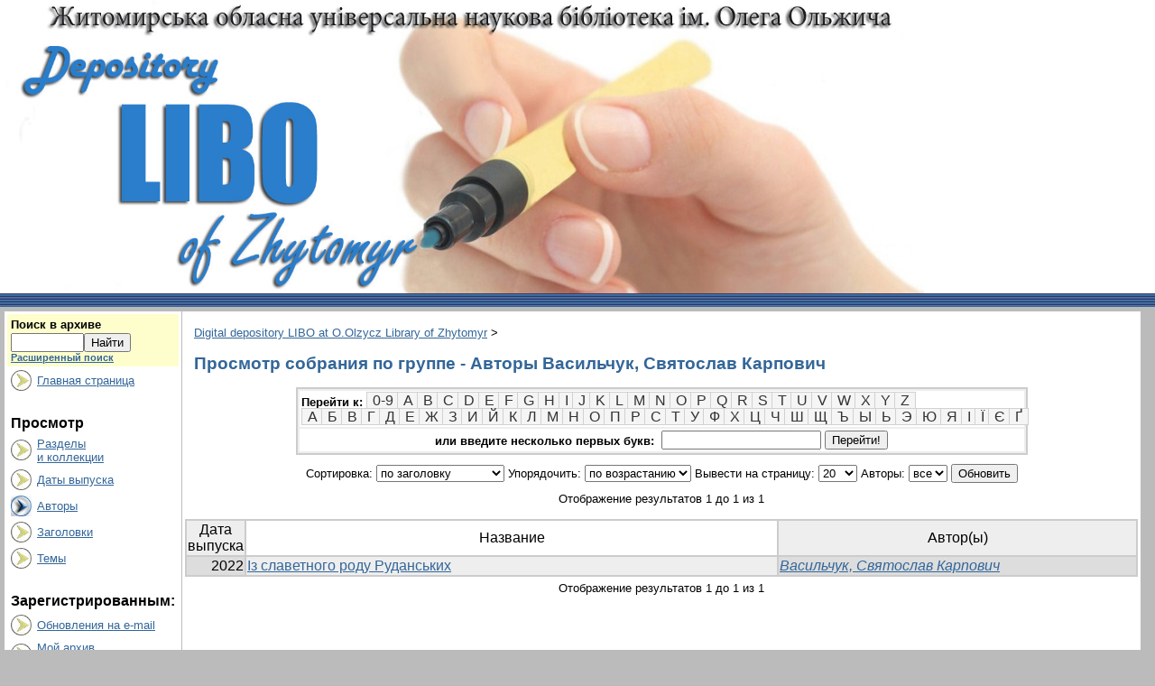

--- FILE ---
content_type: text/html;charset=UTF-8
request_url: http://libo.lib.zt.ua/jspui/browse?type=author&sort_by=1&order=ASC&rpp=20&etal=-1&value=%D0%92%D0%B0%D1%81%D0%B8%D0%BB%D1%8C%D1%87%D1%83%D0%BA%2C+%D0%A1%D0%B2%D1%8F%D1%82%D0%BE%D1%81%D0%BB%D0%B0%D0%B2+%D0%9A%D0%B0%D1%80%D0%BF%D0%BE%D0%B2%D0%B8%D1%87&starts_with=C
body_size: 32979
content:


















<!DOCTYPE html PUBLIC "-//W3C//DTD XHTML 1.0 Transitional//EN" "http://www.w3.org/TR/xhtml1/DTD/xhtml1-transitional.dtd">
<html>
    <head>
        <title>Digital depository LIBO at O.Olzycz Library of Zhytomyr: Просмотр архива электронных ресурсов</title>
        <meta http-equiv="Content-Type" content="text/html; charset=UTF-8" />
        <meta name="Generator" content="DSpace 3.1" />
        <link rel="stylesheet" href="/jspui/styles.css" type="text/css" />
        <link rel="stylesheet" href="/jspui/print.css" media="print" type="text/css" />
        <link rel="shortcut icon" href="/jspui/favicon.ico" type="image/x-icon"/>
        <link rel="stylesheet" href="/jspui/css/discovery.css" type="text/css" />
	    <link rel="stylesheet" href="/jspui/static/css/jquery-ui-1.8.22.custom/redmond/jquery-ui-1.8.22.custom.css" type="text/css" />

        <link rel="search" type="application/opensearchdescription+xml" href="/jspui/open-search/description.xml" title="Digital repository at O.Olzycz Library of Zhytomyr"/>

        
	<script type='text/javascript' src='/jspui/static/js/jquery/jquery-1.7.2.min.js'></script>
	<script type='text/javascript' src='/jspui/static/js/jquery/jquery-ui-1.8.22.custom.min.js'></script>
	<script type="text/javascript" src="/jspui/utils.js"></script>
    <script type="text/javascript" src="/jspui/static/js/scriptaculous/prototype.js"> </script>
    <script type="text/javascript" src="/jspui/static/js/scriptaculous/effects.js"> </script>
    <script type="text/javascript" src="/jspui/static/js/scriptaculous/builder.js"> </script>
    <script type="text/javascript" src="/jspui/static/js/scriptaculous/controls.js"> </script>
    <script type="text/javascript" src="/jspui/static/js/choice-support.js"> </script>

<!-- Google tag (gtag.js) -->
<script async src="https://www.googletagmanager.com/gtag/js?id=G-5069X5GDC2"></script>
<script>
  window.dataLayer = window.dataLayer || [];
  function gtag(){dataLayer.push(arguments);}
  gtag('js', new Date());

  gtag('config', 'G-5069X5GDC2');
</script>

    
    

    </head>

    
    
    <body>

        
        
        <table class="pageBanner" width="100%" border="0" cellpadding="0" cellspacing="0">

            
            <tr>
                <td>
                    <a href="/jspui/"><img src="/jspui/image/LIBO-3.jpg" alt="LIBO" width="1024" height="325" border="0"/></a></td>

                    
                    
                </td>
                <td nowrap="nowrap" valign="middle">
                </td>
            </tr>
            <tr class="stripe"> 
                <td colspan="3">&nbsp;</td>
            </tr>
        </table>

        





        

        
        <table class="centralPane" width="99%" border="0" cellpadding="3" cellspacing="1">

            
            <tr valign="top">

            

            <td class="navigationBar">
                






















<form method="get" action="/jspui/simple-search">


  <table width="100%" class="searchBox">
    <tr>
      <td>
        <table width="100%" border="0" cellspacing="0" >
          <tr>
            <td class="searchBoxLabel"><label for="tequery">Поиск&nbsp;в&nbsp;архиве</label></td>
          </tr>
          <tr>
            <td class="searchBoxLabelSmall" valign="middle" nowrap="nowrap">
              
              <input type="text" name="query" id="tequery" size="8"/><input type="submit" name="submit" value="Найти" />
              <br/><a href="/jspui/advanced-search">Расширенный поиск</a>

            </td>
          </tr>
        </table>
      </td>
    </tr>
  </table>
</form>


<table width="100%" border="0" cellspacing="2" cellpadding="2">
  <tr class="navigationBarItem">
    <td>
      <img alt="" src="/jspui/image/arrow.gif" width="23" height="23"/>
    </td>

    <td nowrap="nowrap" class="navigationBarItem">
      <a href="/jspui/">Главная страница</a>
    </td>
  </tr>

  <tr>
    <td colspan="2">&nbsp;</td>
  </tr>

  <tr>
    <td nowrap="nowrap" colspan="2" class="navigationBarSublabel">Просмотр</td>
  </tr>

  <tr class="navigationBarItem">
    <td>
      <img alt="" src="/jspui/image/arrow.gif" width="23" height="23"/>
    </td>
    <td nowrap="nowrap" class="navigationBarItem">
      <a href="/jspui/community-list">Разделы<br />и&nbsp;коллекции</a>
    </td>
  </tr>





		<tr class="navigationBarItem">
    		<td>
      			<img alt="" src="/jspui/image/arrow.gif" width="23" height="23"/>
    		</td>
    		<td nowrap="nowrap" class="navigationBarItem">
      			<a href="/jspui/browse?type=dateissued">Даты выпуска</a>
    		</td>
  		</tr>
	
		<tr class="navigationBarItem">
    		<td>
      			<img alt="" src="/jspui/image/arrow-highlight.gif" width="23" height="23"/>
    		</td>
    		<td nowrap="nowrap" class="navigationBarItem">
      			<a href="/jspui/browse?type=author">Авторы</a>
    		</td>
  		</tr>
	
		<tr class="navigationBarItem">
    		<td>
      			<img alt="" src="/jspui/image/arrow.gif" width="23" height="23"/>
    		</td>
    		<td nowrap="nowrap" class="navigationBarItem">
      			<a href="/jspui/browse?type=title">Заголовки</a>
    		</td>
  		</tr>
	
		<tr class="navigationBarItem">
    		<td>
      			<img alt="" src="/jspui/image/arrow.gif" width="23" height="23"/>
    		</td>
    		<td nowrap="nowrap" class="navigationBarItem">
      			<a href="/jspui/browse?type=subject">Темы</a>
    		</td>
  		</tr>
	



  <tr>
    <td colspan="2">&nbsp;</td>
  </tr>

  <tr>
    <td nowrap="nowrap" colspan="2" class="navigationBarSublabel">Зарегистрированным:</td>
  </tr>

  <tr class="navigationBarItem">
    <td>
      <img alt="" src="/jspui/image/arrow.gif" width="23" height="23"/>
    </td>
    <td nowrap="nowrap" class="navigationBarItem">
      <a href="/jspui/subscribe">Обновления на e-mail</a>
    </td>
  </tr>

  <tr class="navigationBarItem">
    <td>
      <img alt="" src="/jspui/image/arrow.gif" width="23" height="23"/>
    </td>
    <td nowrap="nowrap" class="navigationBarItem">
      <a href="/jspui/mydspace">Мой архив<br />ресурсов</a><br/>
      <!--<small>авторизированным<br />пользователям</small>-->
    </td>
  </tr>

  <tr class="navigationBarItem">
    <td>
      <img alt="" src="/jspui/image/arrow.gif" width="23" height="23"/>
    </td>
    <td nowrap="nowrap" class="navigationBarItem">
      <a href="/jspui/profile">Редактировать профиль</a>
    </td>
  </tr>



  <tr>
    <td colspan="2">&nbsp;</td>
  </tr>

  <tr class="navigationBarItem">
    <td>
      <img alt="" src="/jspui/image/arrow.gif" width="23" height="23"/>
    </td>
    <td nowrap="nowrap" class="navigationBarItem">
            <script type="text/javascript">
<!-- Javascript starts here
document.write('<a href="#" onClick="var popupwin = window.open(\'/jspui/help/index_ru.html\',\'dspacepopup\',\'height=600,width=550,resizable,scrollbars\');popupwin.focus();return false;">Справка<\/a>');
// -->
</script><noscript><a href="/jspui/help/index_ru.html" target="dspacepopup">Справка</a></noscript>
    </td>
  </tr>


</table>

            </td>

            

            
            
            
            <td class="pageContents" width="100%">

                

                



  


<p class="locationBar">

<a href="/jspui/">Digital depository LIBO at O.Olzycz Library of Zhytomyr</a>&nbsp;&gt;

</p>




























	
	<h2>
		Просмотр собрания  по группе - Авторы Васильчук, Святослав Карпович
	</h2>

	
	
	<div align="center" id="browse_navigation">
	<form method="get" action="/jspui/browse">
			<input type="hidden" name="type" value="author"/>
			<input type="hidden" name="sort_by" value="1"/>
			<input type="hidden" name="order" value="ASC"/>
			<input type="hidden" name="rpp" value="20"/>
			<input type="hidden" name="etal" value="-1" />
<input type="hidden" name="value" value="Васильчук, Святослав Карпович"/>
	
	
	
	<table align="center" border="0" bgcolor="#CCCCCC" cellpadding="0" summary="Browse the respository">
		<tr>
	    	<td>
	        	<table border="0" bgcolor="#EEEEEE" cellpadding="2">
	            	<tr>
	                	<td class="browseBar">
	    					<span class="browseBarLabel">Перейти к:</span>
	                        <a href="/jspui/browse?type=author&amp;sort_by=1&amp;order=ASC&amp;rpp=20&amp;etal=-1&amp;value=%D0%92%D0%B0%D1%81%D0%B8%D0%BB%D1%8C%D1%87%D1%83%D0%BA%2C+%D0%A1%D0%B2%D1%8F%D1%82%D0%BE%D1%81%D0%BB%D0%B0%D0%B2+%D0%9A%D0%B0%D1%80%D0%BF%D0%BE%D0%B2%D0%B8%D1%87&amp;starts_with=0">0-9</a>

	                        <a href="/jspui/browse?type=author&amp;sort_by=1&amp;order=ASC&amp;rpp=20&amp;etal=-1&amp;value=%D0%92%D0%B0%D1%81%D0%B8%D0%BB%D1%8C%D1%87%D1%83%D0%BA%2C+%D0%A1%D0%B2%D1%8F%D1%82%D0%BE%D1%81%D0%BB%D0%B0%D0%B2+%D0%9A%D0%B0%D1%80%D0%BF%D0%BE%D0%B2%D0%B8%D1%87&amp;starts_with=A">A</a>

	                        <a href="/jspui/browse?type=author&amp;sort_by=1&amp;order=ASC&amp;rpp=20&amp;etal=-1&amp;value=%D0%92%D0%B0%D1%81%D0%B8%D0%BB%D1%8C%D1%87%D1%83%D0%BA%2C+%D0%A1%D0%B2%D1%8F%D1%82%D0%BE%D1%81%D0%BB%D0%B0%D0%B2+%D0%9A%D0%B0%D1%80%D0%BF%D0%BE%D0%B2%D0%B8%D1%87&amp;starts_with=B">B</a>

	                        <a href="/jspui/browse?type=author&amp;sort_by=1&amp;order=ASC&amp;rpp=20&amp;etal=-1&amp;value=%D0%92%D0%B0%D1%81%D0%B8%D0%BB%D1%8C%D1%87%D1%83%D0%BA%2C+%D0%A1%D0%B2%D1%8F%D1%82%D0%BE%D1%81%D0%BB%D0%B0%D0%B2+%D0%9A%D0%B0%D1%80%D0%BF%D0%BE%D0%B2%D0%B8%D1%87&amp;starts_with=C">C</a>

	                        <a href="/jspui/browse?type=author&amp;sort_by=1&amp;order=ASC&amp;rpp=20&amp;etal=-1&amp;value=%D0%92%D0%B0%D1%81%D0%B8%D0%BB%D1%8C%D1%87%D1%83%D0%BA%2C+%D0%A1%D0%B2%D1%8F%D1%82%D0%BE%D1%81%D0%BB%D0%B0%D0%B2+%D0%9A%D0%B0%D1%80%D0%BF%D0%BE%D0%B2%D0%B8%D1%87&amp;starts_with=D">D</a>

	                        <a href="/jspui/browse?type=author&amp;sort_by=1&amp;order=ASC&amp;rpp=20&amp;etal=-1&amp;value=%D0%92%D0%B0%D1%81%D0%B8%D0%BB%D1%8C%D1%87%D1%83%D0%BA%2C+%D0%A1%D0%B2%D1%8F%D1%82%D0%BE%D1%81%D0%BB%D0%B0%D0%B2+%D0%9A%D0%B0%D1%80%D0%BF%D0%BE%D0%B2%D0%B8%D1%87&amp;starts_with=E">E</a>

	                        <a href="/jspui/browse?type=author&amp;sort_by=1&amp;order=ASC&amp;rpp=20&amp;etal=-1&amp;value=%D0%92%D0%B0%D1%81%D0%B8%D0%BB%D1%8C%D1%87%D1%83%D0%BA%2C+%D0%A1%D0%B2%D1%8F%D1%82%D0%BE%D1%81%D0%BB%D0%B0%D0%B2+%D0%9A%D0%B0%D1%80%D0%BF%D0%BE%D0%B2%D0%B8%D1%87&amp;starts_with=F">F</a>

	                        <a href="/jspui/browse?type=author&amp;sort_by=1&amp;order=ASC&amp;rpp=20&amp;etal=-1&amp;value=%D0%92%D0%B0%D1%81%D0%B8%D0%BB%D1%8C%D1%87%D1%83%D0%BA%2C+%D0%A1%D0%B2%D1%8F%D1%82%D0%BE%D1%81%D0%BB%D0%B0%D0%B2+%D0%9A%D0%B0%D1%80%D0%BF%D0%BE%D0%B2%D0%B8%D1%87&amp;starts_with=G">G</a>

	                        <a href="/jspui/browse?type=author&amp;sort_by=1&amp;order=ASC&amp;rpp=20&amp;etal=-1&amp;value=%D0%92%D0%B0%D1%81%D0%B8%D0%BB%D1%8C%D1%87%D1%83%D0%BA%2C+%D0%A1%D0%B2%D1%8F%D1%82%D0%BE%D1%81%D0%BB%D0%B0%D0%B2+%D0%9A%D0%B0%D1%80%D0%BF%D0%BE%D0%B2%D0%B8%D1%87&amp;starts_with=H">H</a>

	                        <a href="/jspui/browse?type=author&amp;sort_by=1&amp;order=ASC&amp;rpp=20&amp;etal=-1&amp;value=%D0%92%D0%B0%D1%81%D0%B8%D0%BB%D1%8C%D1%87%D1%83%D0%BA%2C+%D0%A1%D0%B2%D1%8F%D1%82%D0%BE%D1%81%D0%BB%D0%B0%D0%B2+%D0%9A%D0%B0%D1%80%D0%BF%D0%BE%D0%B2%D0%B8%D1%87&amp;starts_with=I">I</a>

	                        <a href="/jspui/browse?type=author&amp;sort_by=1&amp;order=ASC&amp;rpp=20&amp;etal=-1&amp;value=%D0%92%D0%B0%D1%81%D0%B8%D0%BB%D1%8C%D1%87%D1%83%D0%BA%2C+%D0%A1%D0%B2%D1%8F%D1%82%D0%BE%D1%81%D0%BB%D0%B0%D0%B2+%D0%9A%D0%B0%D1%80%D0%BF%D0%BE%D0%B2%D0%B8%D1%87&amp;starts_with=J">J</a>

	                        <a href="/jspui/browse?type=author&amp;sort_by=1&amp;order=ASC&amp;rpp=20&amp;etal=-1&amp;value=%D0%92%D0%B0%D1%81%D0%B8%D0%BB%D1%8C%D1%87%D1%83%D0%BA%2C+%D0%A1%D0%B2%D1%8F%D1%82%D0%BE%D1%81%D0%BB%D0%B0%D0%B2+%D0%9A%D0%B0%D1%80%D0%BF%D0%BE%D0%B2%D0%B8%D1%87&amp;starts_with=K">K</a>

	                        <a href="/jspui/browse?type=author&amp;sort_by=1&amp;order=ASC&amp;rpp=20&amp;etal=-1&amp;value=%D0%92%D0%B0%D1%81%D0%B8%D0%BB%D1%8C%D1%87%D1%83%D0%BA%2C+%D0%A1%D0%B2%D1%8F%D1%82%D0%BE%D1%81%D0%BB%D0%B0%D0%B2+%D0%9A%D0%B0%D1%80%D0%BF%D0%BE%D0%B2%D0%B8%D1%87&amp;starts_with=L">L</a>

	                        <a href="/jspui/browse?type=author&amp;sort_by=1&amp;order=ASC&amp;rpp=20&amp;etal=-1&amp;value=%D0%92%D0%B0%D1%81%D0%B8%D0%BB%D1%8C%D1%87%D1%83%D0%BA%2C+%D0%A1%D0%B2%D1%8F%D1%82%D0%BE%D1%81%D0%BB%D0%B0%D0%B2+%D0%9A%D0%B0%D1%80%D0%BF%D0%BE%D0%B2%D0%B8%D1%87&amp;starts_with=M">M</a>

	                        <a href="/jspui/browse?type=author&amp;sort_by=1&amp;order=ASC&amp;rpp=20&amp;etal=-1&amp;value=%D0%92%D0%B0%D1%81%D0%B8%D0%BB%D1%8C%D1%87%D1%83%D0%BA%2C+%D0%A1%D0%B2%D1%8F%D1%82%D0%BE%D1%81%D0%BB%D0%B0%D0%B2+%D0%9A%D0%B0%D1%80%D0%BF%D0%BE%D0%B2%D0%B8%D1%87&amp;starts_with=N">N</a>

	                        <a href="/jspui/browse?type=author&amp;sort_by=1&amp;order=ASC&amp;rpp=20&amp;etal=-1&amp;value=%D0%92%D0%B0%D1%81%D0%B8%D0%BB%D1%8C%D1%87%D1%83%D0%BA%2C+%D0%A1%D0%B2%D1%8F%D1%82%D0%BE%D1%81%D0%BB%D0%B0%D0%B2+%D0%9A%D0%B0%D1%80%D0%BF%D0%BE%D0%B2%D0%B8%D1%87&amp;starts_with=O">O</a>

	                        <a href="/jspui/browse?type=author&amp;sort_by=1&amp;order=ASC&amp;rpp=20&amp;etal=-1&amp;value=%D0%92%D0%B0%D1%81%D0%B8%D0%BB%D1%8C%D1%87%D1%83%D0%BA%2C+%D0%A1%D0%B2%D1%8F%D1%82%D0%BE%D1%81%D0%BB%D0%B0%D0%B2+%D0%9A%D0%B0%D1%80%D0%BF%D0%BE%D0%B2%D0%B8%D1%87&amp;starts_with=P">P</a>

	                        <a href="/jspui/browse?type=author&amp;sort_by=1&amp;order=ASC&amp;rpp=20&amp;etal=-1&amp;value=%D0%92%D0%B0%D1%81%D0%B8%D0%BB%D1%8C%D1%87%D1%83%D0%BA%2C+%D0%A1%D0%B2%D1%8F%D1%82%D0%BE%D1%81%D0%BB%D0%B0%D0%B2+%D0%9A%D0%B0%D1%80%D0%BF%D0%BE%D0%B2%D0%B8%D1%87&amp;starts_with=Q">Q</a>

	                        <a href="/jspui/browse?type=author&amp;sort_by=1&amp;order=ASC&amp;rpp=20&amp;etal=-1&amp;value=%D0%92%D0%B0%D1%81%D0%B8%D0%BB%D1%8C%D1%87%D1%83%D0%BA%2C+%D0%A1%D0%B2%D1%8F%D1%82%D0%BE%D1%81%D0%BB%D0%B0%D0%B2+%D0%9A%D0%B0%D1%80%D0%BF%D0%BE%D0%B2%D0%B8%D1%87&amp;starts_with=R">R</a>

	                        <a href="/jspui/browse?type=author&amp;sort_by=1&amp;order=ASC&amp;rpp=20&amp;etal=-1&amp;value=%D0%92%D0%B0%D1%81%D0%B8%D0%BB%D1%8C%D1%87%D1%83%D0%BA%2C+%D0%A1%D0%B2%D1%8F%D1%82%D0%BE%D1%81%D0%BB%D0%B0%D0%B2+%D0%9A%D0%B0%D1%80%D0%BF%D0%BE%D0%B2%D0%B8%D1%87&amp;starts_with=S">S</a>

	                        <a href="/jspui/browse?type=author&amp;sort_by=1&amp;order=ASC&amp;rpp=20&amp;etal=-1&amp;value=%D0%92%D0%B0%D1%81%D0%B8%D0%BB%D1%8C%D1%87%D1%83%D0%BA%2C+%D0%A1%D0%B2%D1%8F%D1%82%D0%BE%D1%81%D0%BB%D0%B0%D0%B2+%D0%9A%D0%B0%D1%80%D0%BF%D0%BE%D0%B2%D0%B8%D1%87&amp;starts_with=T">T</a>

	                        <a href="/jspui/browse?type=author&amp;sort_by=1&amp;order=ASC&amp;rpp=20&amp;etal=-1&amp;value=%D0%92%D0%B0%D1%81%D0%B8%D0%BB%D1%8C%D1%87%D1%83%D0%BA%2C+%D0%A1%D0%B2%D1%8F%D1%82%D0%BE%D1%81%D0%BB%D0%B0%D0%B2+%D0%9A%D0%B0%D1%80%D0%BF%D0%BE%D0%B2%D0%B8%D1%87&amp;starts_with=U">U</a>

	                        <a href="/jspui/browse?type=author&amp;sort_by=1&amp;order=ASC&amp;rpp=20&amp;etal=-1&amp;value=%D0%92%D0%B0%D1%81%D0%B8%D0%BB%D1%8C%D1%87%D1%83%D0%BA%2C+%D0%A1%D0%B2%D1%8F%D1%82%D0%BE%D1%81%D0%BB%D0%B0%D0%B2+%D0%9A%D0%B0%D1%80%D0%BF%D0%BE%D0%B2%D0%B8%D1%87&amp;starts_with=V">V</a>

	                        <a href="/jspui/browse?type=author&amp;sort_by=1&amp;order=ASC&amp;rpp=20&amp;etal=-1&amp;value=%D0%92%D0%B0%D1%81%D0%B8%D0%BB%D1%8C%D1%87%D1%83%D0%BA%2C+%D0%A1%D0%B2%D1%8F%D1%82%D0%BE%D1%81%D0%BB%D0%B0%D0%B2+%D0%9A%D0%B0%D1%80%D0%BF%D0%BE%D0%B2%D0%B8%D1%87&amp;starts_with=W">W</a>

	                        <a href="/jspui/browse?type=author&amp;sort_by=1&amp;order=ASC&amp;rpp=20&amp;etal=-1&amp;value=%D0%92%D0%B0%D1%81%D0%B8%D0%BB%D1%8C%D1%87%D1%83%D0%BA%2C+%D0%A1%D0%B2%D1%8F%D1%82%D0%BE%D1%81%D0%BB%D0%B0%D0%B2+%D0%9A%D0%B0%D1%80%D0%BF%D0%BE%D0%B2%D0%B8%D1%87&amp;starts_with=X">X</a>

	                        <a href="/jspui/browse?type=author&amp;sort_by=1&amp;order=ASC&amp;rpp=20&amp;etal=-1&amp;value=%D0%92%D0%B0%D1%81%D0%B8%D0%BB%D1%8C%D1%87%D1%83%D0%BA%2C+%D0%A1%D0%B2%D1%8F%D1%82%D0%BE%D1%81%D0%BB%D0%B0%D0%B2+%D0%9A%D0%B0%D1%80%D0%BF%D0%BE%D0%B2%D0%B8%D1%87&amp;starts_with=Y">Y</a>

	                        <a href="/jspui/browse?type=author&amp;sort_by=1&amp;order=ASC&amp;rpp=20&amp;etal=-1&amp;value=%D0%92%D0%B0%D1%81%D0%B8%D0%BB%D1%8C%D1%87%D1%83%D0%BA%2C+%D0%A1%D0%B2%D1%8F%D1%82%D0%BE%D1%81%D0%BB%D0%B0%D0%B2+%D0%9A%D0%B0%D1%80%D0%BF%D0%BE%D0%B2%D0%B8%D1%87&amp;starts_with=Z">Z</a>

<br>

                                <a href="/jspui/browse?type=author&amp;sort_by=1&amp;order=ASC&amp;rpp=20&amp;etal=-1&amp;value=%D0%92%D0%B0%D1%81%D0%B8%D0%BB%D1%8C%D1%87%D1%83%D0%BA%2C+%D0%A1%D0%B2%D1%8F%D1%82%D0%BE%D1%81%D0%BB%D0%B0%D0%B2+%D0%9A%D0%B0%D1%80%D0%BF%D0%BE%D0%B2%D0%B8%D1%87&amp;starts_with=А">А</a>

                                <a href="/jspui/browse?type=author&amp;sort_by=1&amp;order=ASC&amp;rpp=20&amp;etal=-1&amp;value=%D0%92%D0%B0%D1%81%D0%B8%D0%BB%D1%8C%D1%87%D1%83%D0%BA%2C+%D0%A1%D0%B2%D1%8F%D1%82%D0%BE%D1%81%D0%BB%D0%B0%D0%B2+%D0%9A%D0%B0%D1%80%D0%BF%D0%BE%D0%B2%D0%B8%D1%87&amp;starts_with=Б">Б</a>

                                <a href="/jspui/browse?type=author&amp;sort_by=1&amp;order=ASC&amp;rpp=20&amp;etal=-1&amp;value=%D0%92%D0%B0%D1%81%D0%B8%D0%BB%D1%8C%D1%87%D1%83%D0%BA%2C+%D0%A1%D0%B2%D1%8F%D1%82%D0%BE%D1%81%D0%BB%D0%B0%D0%B2+%D0%9A%D0%B0%D1%80%D0%BF%D0%BE%D0%B2%D0%B8%D1%87&amp;starts_with=В">В</a>

                                <a href="/jspui/browse?type=author&amp;sort_by=1&amp;order=ASC&amp;rpp=20&amp;etal=-1&amp;value=%D0%92%D0%B0%D1%81%D0%B8%D0%BB%D1%8C%D1%87%D1%83%D0%BA%2C+%D0%A1%D0%B2%D1%8F%D1%82%D0%BE%D1%81%D0%BB%D0%B0%D0%B2+%D0%9A%D0%B0%D1%80%D0%BF%D0%BE%D0%B2%D0%B8%D1%87&amp;starts_with=Г">Г</a>

                                <a href="/jspui/browse?type=author&amp;sort_by=1&amp;order=ASC&amp;rpp=20&amp;etal=-1&amp;value=%D0%92%D0%B0%D1%81%D0%B8%D0%BB%D1%8C%D1%87%D1%83%D0%BA%2C+%D0%A1%D0%B2%D1%8F%D1%82%D0%BE%D1%81%D0%BB%D0%B0%D0%B2+%D0%9A%D0%B0%D1%80%D0%BF%D0%BE%D0%B2%D0%B8%D1%87&amp;starts_with=Д">Д</a>

                                <a href="/jspui/browse?type=author&amp;sort_by=1&amp;order=ASC&amp;rpp=20&amp;etal=-1&amp;value=%D0%92%D0%B0%D1%81%D0%B8%D0%BB%D1%8C%D1%87%D1%83%D0%BA%2C+%D0%A1%D0%B2%D1%8F%D1%82%D0%BE%D1%81%D0%BB%D0%B0%D0%B2+%D0%9A%D0%B0%D1%80%D0%BF%D0%BE%D0%B2%D0%B8%D1%87&amp;starts_with=Е">Е</a>

                                <a href="/jspui/browse?type=author&amp;sort_by=1&amp;order=ASC&amp;rpp=20&amp;etal=-1&amp;value=%D0%92%D0%B0%D1%81%D0%B8%D0%BB%D1%8C%D1%87%D1%83%D0%BA%2C+%D0%A1%D0%B2%D1%8F%D1%82%D0%BE%D1%81%D0%BB%D0%B0%D0%B2+%D0%9A%D0%B0%D1%80%D0%BF%D0%BE%D0%B2%D0%B8%D1%87&amp;starts_with=Ж">Ж</a>

                                <a href="/jspui/browse?type=author&amp;sort_by=1&amp;order=ASC&amp;rpp=20&amp;etal=-1&amp;value=%D0%92%D0%B0%D1%81%D0%B8%D0%BB%D1%8C%D1%87%D1%83%D0%BA%2C+%D0%A1%D0%B2%D1%8F%D1%82%D0%BE%D1%81%D0%BB%D0%B0%D0%B2+%D0%9A%D0%B0%D1%80%D0%BF%D0%BE%D0%B2%D0%B8%D1%87&amp;starts_with=З">З</a>

                                <a href="/jspui/browse?type=author&amp;sort_by=1&amp;order=ASC&amp;rpp=20&amp;etal=-1&amp;value=%D0%92%D0%B0%D1%81%D0%B8%D0%BB%D1%8C%D1%87%D1%83%D0%BA%2C+%D0%A1%D0%B2%D1%8F%D1%82%D0%BE%D1%81%D0%BB%D0%B0%D0%B2+%D0%9A%D0%B0%D1%80%D0%BF%D0%BE%D0%B2%D0%B8%D1%87&amp;starts_with=И">И</a>

                                <a href="/jspui/browse?type=author&amp;sort_by=1&amp;order=ASC&amp;rpp=20&amp;etal=-1&amp;value=%D0%92%D0%B0%D1%81%D0%B8%D0%BB%D1%8C%D1%87%D1%83%D0%BA%2C+%D0%A1%D0%B2%D1%8F%D1%82%D0%BE%D1%81%D0%BB%D0%B0%D0%B2+%D0%9A%D0%B0%D1%80%D0%BF%D0%BE%D0%B2%D0%B8%D1%87&amp;starts_with=Й">Й</a>

                                <a href="/jspui/browse?type=author&amp;sort_by=1&amp;order=ASC&amp;rpp=20&amp;etal=-1&amp;value=%D0%92%D0%B0%D1%81%D0%B8%D0%BB%D1%8C%D1%87%D1%83%D0%BA%2C+%D0%A1%D0%B2%D1%8F%D1%82%D0%BE%D1%81%D0%BB%D0%B0%D0%B2+%D0%9A%D0%B0%D1%80%D0%BF%D0%BE%D0%B2%D0%B8%D1%87&amp;starts_with=К">К</a>

                                <a href="/jspui/browse?type=author&amp;sort_by=1&amp;order=ASC&amp;rpp=20&amp;etal=-1&amp;value=%D0%92%D0%B0%D1%81%D0%B8%D0%BB%D1%8C%D1%87%D1%83%D0%BA%2C+%D0%A1%D0%B2%D1%8F%D1%82%D0%BE%D1%81%D0%BB%D0%B0%D0%B2+%D0%9A%D0%B0%D1%80%D0%BF%D0%BE%D0%B2%D0%B8%D1%87&amp;starts_with=Л">Л</a>

                                <a href="/jspui/browse?type=author&amp;sort_by=1&amp;order=ASC&amp;rpp=20&amp;etal=-1&amp;value=%D0%92%D0%B0%D1%81%D0%B8%D0%BB%D1%8C%D1%87%D1%83%D0%BA%2C+%D0%A1%D0%B2%D1%8F%D1%82%D0%BE%D1%81%D0%BB%D0%B0%D0%B2+%D0%9A%D0%B0%D1%80%D0%BF%D0%BE%D0%B2%D0%B8%D1%87&amp;starts_with=М">М</a>

                                <a href="/jspui/browse?type=author&amp;sort_by=1&amp;order=ASC&amp;rpp=20&amp;etal=-1&amp;value=%D0%92%D0%B0%D1%81%D0%B8%D0%BB%D1%8C%D1%87%D1%83%D0%BA%2C+%D0%A1%D0%B2%D1%8F%D1%82%D0%BE%D1%81%D0%BB%D0%B0%D0%B2+%D0%9A%D0%B0%D1%80%D0%BF%D0%BE%D0%B2%D0%B8%D1%87&amp;starts_with=Н">Н</a>

                                <a href="/jspui/browse?type=author&amp;sort_by=1&amp;order=ASC&amp;rpp=20&amp;etal=-1&amp;value=%D0%92%D0%B0%D1%81%D0%B8%D0%BB%D1%8C%D1%87%D1%83%D0%BA%2C+%D0%A1%D0%B2%D1%8F%D1%82%D0%BE%D1%81%D0%BB%D0%B0%D0%B2+%D0%9A%D0%B0%D1%80%D0%BF%D0%BE%D0%B2%D0%B8%D1%87&amp;starts_with=О">О</a>

                                <a href="/jspui/browse?type=author&amp;sort_by=1&amp;order=ASC&amp;rpp=20&amp;etal=-1&amp;value=%D0%92%D0%B0%D1%81%D0%B8%D0%BB%D1%8C%D1%87%D1%83%D0%BA%2C+%D0%A1%D0%B2%D1%8F%D1%82%D0%BE%D1%81%D0%BB%D0%B0%D0%B2+%D0%9A%D0%B0%D1%80%D0%BF%D0%BE%D0%B2%D0%B8%D1%87&amp;starts_with=П">П</a>

                                <a href="/jspui/browse?type=author&amp;sort_by=1&amp;order=ASC&amp;rpp=20&amp;etal=-1&amp;value=%D0%92%D0%B0%D1%81%D0%B8%D0%BB%D1%8C%D1%87%D1%83%D0%BA%2C+%D0%A1%D0%B2%D1%8F%D1%82%D0%BE%D1%81%D0%BB%D0%B0%D0%B2+%D0%9A%D0%B0%D1%80%D0%BF%D0%BE%D0%B2%D0%B8%D1%87&amp;starts_with=Р">Р</a>

                                <a href="/jspui/browse?type=author&amp;sort_by=1&amp;order=ASC&amp;rpp=20&amp;etal=-1&amp;value=%D0%92%D0%B0%D1%81%D0%B8%D0%BB%D1%8C%D1%87%D1%83%D0%BA%2C+%D0%A1%D0%B2%D1%8F%D1%82%D0%BE%D1%81%D0%BB%D0%B0%D0%B2+%D0%9A%D0%B0%D1%80%D0%BF%D0%BE%D0%B2%D0%B8%D1%87&amp;starts_with=С">С</a>

                                <a href="/jspui/browse?type=author&amp;sort_by=1&amp;order=ASC&amp;rpp=20&amp;etal=-1&amp;value=%D0%92%D0%B0%D1%81%D0%B8%D0%BB%D1%8C%D1%87%D1%83%D0%BA%2C+%D0%A1%D0%B2%D1%8F%D1%82%D0%BE%D1%81%D0%BB%D0%B0%D0%B2+%D0%9A%D0%B0%D1%80%D0%BF%D0%BE%D0%B2%D0%B8%D1%87&amp;starts_with=Т">Т</a>

                                <a href="/jspui/browse?type=author&amp;sort_by=1&amp;order=ASC&amp;rpp=20&amp;etal=-1&amp;value=%D0%92%D0%B0%D1%81%D0%B8%D0%BB%D1%8C%D1%87%D1%83%D0%BA%2C+%D0%A1%D0%B2%D1%8F%D1%82%D0%BE%D1%81%D0%BB%D0%B0%D0%B2+%D0%9A%D0%B0%D1%80%D0%BF%D0%BE%D0%B2%D0%B8%D1%87&amp;starts_with=У">У</a>

                                <a href="/jspui/browse?type=author&amp;sort_by=1&amp;order=ASC&amp;rpp=20&amp;etal=-1&amp;value=%D0%92%D0%B0%D1%81%D0%B8%D0%BB%D1%8C%D1%87%D1%83%D0%BA%2C+%D0%A1%D0%B2%D1%8F%D1%82%D0%BE%D1%81%D0%BB%D0%B0%D0%B2+%D0%9A%D0%B0%D1%80%D0%BF%D0%BE%D0%B2%D0%B8%D1%87&amp;starts_with=Ф">Ф</a>

                                <a href="/jspui/browse?type=author&amp;sort_by=1&amp;order=ASC&amp;rpp=20&amp;etal=-1&amp;value=%D0%92%D0%B0%D1%81%D0%B8%D0%BB%D1%8C%D1%87%D1%83%D0%BA%2C+%D0%A1%D0%B2%D1%8F%D1%82%D0%BE%D1%81%D0%BB%D0%B0%D0%B2+%D0%9A%D0%B0%D1%80%D0%BF%D0%BE%D0%B2%D0%B8%D1%87&amp;starts_with=Х">Х</a>

                                <a href="/jspui/browse?type=author&amp;sort_by=1&amp;order=ASC&amp;rpp=20&amp;etal=-1&amp;value=%D0%92%D0%B0%D1%81%D0%B8%D0%BB%D1%8C%D1%87%D1%83%D0%BA%2C+%D0%A1%D0%B2%D1%8F%D1%82%D0%BE%D1%81%D0%BB%D0%B0%D0%B2+%D0%9A%D0%B0%D1%80%D0%BF%D0%BE%D0%B2%D0%B8%D1%87&amp;starts_with=Ц">Ц</a>

                                <a href="/jspui/browse?type=author&amp;sort_by=1&amp;order=ASC&amp;rpp=20&amp;etal=-1&amp;value=%D0%92%D0%B0%D1%81%D0%B8%D0%BB%D1%8C%D1%87%D1%83%D0%BA%2C+%D0%A1%D0%B2%D1%8F%D1%82%D0%BE%D1%81%D0%BB%D0%B0%D0%B2+%D0%9A%D0%B0%D1%80%D0%BF%D0%BE%D0%B2%D0%B8%D1%87&amp;starts_with=Ч">Ч</a>

                                <a href="/jspui/browse?type=author&amp;sort_by=1&amp;order=ASC&amp;rpp=20&amp;etal=-1&amp;value=%D0%92%D0%B0%D1%81%D0%B8%D0%BB%D1%8C%D1%87%D1%83%D0%BA%2C+%D0%A1%D0%B2%D1%8F%D1%82%D0%BE%D1%81%D0%BB%D0%B0%D0%B2+%D0%9A%D0%B0%D1%80%D0%BF%D0%BE%D0%B2%D0%B8%D1%87&amp;starts_with=Ш">Ш</a>

                                <a href="/jspui/browse?type=author&amp;sort_by=1&amp;order=ASC&amp;rpp=20&amp;etal=-1&amp;value=%D0%92%D0%B0%D1%81%D0%B8%D0%BB%D1%8C%D1%87%D1%83%D0%BA%2C+%D0%A1%D0%B2%D1%8F%D1%82%D0%BE%D1%81%D0%BB%D0%B0%D0%B2+%D0%9A%D0%B0%D1%80%D0%BF%D0%BE%D0%B2%D0%B8%D1%87&amp;starts_with=Щ">Щ</a>

                                <a href="/jspui/browse?type=author&amp;sort_by=1&amp;order=ASC&amp;rpp=20&amp;etal=-1&amp;value=%D0%92%D0%B0%D1%81%D0%B8%D0%BB%D1%8C%D1%87%D1%83%D0%BA%2C+%D0%A1%D0%B2%D1%8F%D1%82%D0%BE%D1%81%D0%BB%D0%B0%D0%B2+%D0%9A%D0%B0%D1%80%D0%BF%D0%BE%D0%B2%D0%B8%D1%87&amp;starts_with=Ъ">Ъ</a>

                                <a href="/jspui/browse?type=author&amp;sort_by=1&amp;order=ASC&amp;rpp=20&amp;etal=-1&amp;value=%D0%92%D0%B0%D1%81%D0%B8%D0%BB%D1%8C%D1%87%D1%83%D0%BA%2C+%D0%A1%D0%B2%D1%8F%D1%82%D0%BE%D1%81%D0%BB%D0%B0%D0%B2+%D0%9A%D0%B0%D1%80%D0%BF%D0%BE%D0%B2%D0%B8%D1%87&amp;starts_with=Ы">Ы</a>

                                <a href="/jspui/browse?type=author&amp;sort_by=1&amp;order=ASC&amp;rpp=20&amp;etal=-1&amp;value=%D0%92%D0%B0%D1%81%D0%B8%D0%BB%D1%8C%D1%87%D1%83%D0%BA%2C+%D0%A1%D0%B2%D1%8F%D1%82%D0%BE%D1%81%D0%BB%D0%B0%D0%B2+%D0%9A%D0%B0%D1%80%D0%BF%D0%BE%D0%B2%D0%B8%D1%87&amp;starts_with=Ь">Ь</a>

                                <a href="/jspui/browse?type=author&amp;sort_by=1&amp;order=ASC&amp;rpp=20&amp;etal=-1&amp;value=%D0%92%D0%B0%D1%81%D0%B8%D0%BB%D1%8C%D1%87%D1%83%D0%BA%2C+%D0%A1%D0%B2%D1%8F%D1%82%D0%BE%D1%81%D0%BB%D0%B0%D0%B2+%D0%9A%D0%B0%D1%80%D0%BF%D0%BE%D0%B2%D0%B8%D1%87&amp;starts_with=Э">Э</a>

                                <a href="/jspui/browse?type=author&amp;sort_by=1&amp;order=ASC&amp;rpp=20&amp;etal=-1&amp;value=%D0%92%D0%B0%D1%81%D0%B8%D0%BB%D1%8C%D1%87%D1%83%D0%BA%2C+%D0%A1%D0%B2%D1%8F%D1%82%D0%BE%D1%81%D0%BB%D0%B0%D0%B2+%D0%9A%D0%B0%D1%80%D0%BF%D0%BE%D0%B2%D0%B8%D1%87&amp;starts_with=Ю">Ю</a>

                                <a href="/jspui/browse?type=author&amp;sort_by=1&amp;order=ASC&amp;rpp=20&amp;etal=-1&amp;value=%D0%92%D0%B0%D1%81%D0%B8%D0%BB%D1%8C%D1%87%D1%83%D0%BA%2C+%D0%A1%D0%B2%D1%8F%D1%82%D0%BE%D1%81%D0%BB%D0%B0%D0%B2+%D0%9A%D0%B0%D1%80%D0%BF%D0%BE%D0%B2%D0%B8%D1%87&amp;starts_with=Я">Я</a>

<a href="/jspui/browse?type=author&amp;sort_by=1&amp;order=ASC&amp;rpp=20&amp;etal=-1&amp;value=%D0%92%D0%B0%D1%81%D0%B8%D0%BB%D1%8C%D1%87%D1%83%D0%BA%2C+%D0%A1%D0%B2%D1%8F%D1%82%D0%BE%D1%81%D0%BB%D0%B0%D0%B2+%D0%9A%D0%B0%D1%80%D0%BF%D0%BE%D0%B2%D0%B8%D1%87&amp;starts_with=І">І</a>
<a href="/jspui/browse?type=author&amp;sort_by=1&amp;order=ASC&amp;rpp=20&amp;etal=-1&amp;value=%D0%92%D0%B0%D1%81%D0%B8%D0%BB%D1%8C%D1%87%D1%83%D0%BA%2C+%D0%A1%D0%B2%D1%8F%D1%82%D0%BE%D1%81%D0%BB%D0%B0%D0%B2+%D0%9A%D0%B0%D1%80%D0%BF%D0%BE%D0%B2%D0%B8%D1%87&amp;starts_with=Ї">Ї</a>
<a href="/jspui/browse?type=author&amp;sort_by=1&amp;order=ASC&amp;rpp=20&amp;etal=-1&amp;value=%D0%92%D0%B0%D1%81%D0%B8%D0%BB%D1%8C%D1%87%D1%83%D0%BA%2C+%D0%A1%D0%B2%D1%8F%D1%82%D0%BE%D1%81%D0%BB%D0%B0%D0%B2+%D0%9A%D0%B0%D1%80%D0%BF%D0%BE%D0%B2%D0%B8%D1%87&amp;starts_with=Є">Є</a>
<a href="/jspui/browse?type=author&amp;sort_by=1&amp;order=ASC&amp;rpp=20&amp;etal=-1&amp;value=%D0%92%D0%B0%D1%81%D0%B8%D0%BB%D1%8C%D1%87%D1%83%D0%BA%2C+%D0%A1%D0%B2%D1%8F%D1%82%D0%BE%D1%81%D0%BB%D0%B0%D0%B2+%D0%9A%D0%B0%D1%80%D0%BF%D0%BE%D0%B2%D0%B8%D1%87&amp;starts_with=Ґ">Ґ</a>


	                    </td>
	                </tr>
	                <tr>
	                	<td class="browseBar" align="center">
	    					<span class="browseBarLabel">или введите несколько первых букв:&nbsp;</span>
	    					<input type="text" name="starts_with"/>&nbsp;<input type="submit" value="Перейти!" />
	                    </td>
	                </tr>
	            </table>
	        </td>
	    </tr>
	</table>

	</form>
	</div>
	

	
	<div align="center" id="browse_controls">
	<form method="get" action="/jspui/browse">
		<input type="hidden" name="type" value="author"/>
<input type="hidden" name="value" value="Васильчук, Святослав Карпович"/>





		Сортировка:
		<select name="sort_by">
 <option value="1" selected="selected">по заголовку</option> <option value="2" >по дате выпуска</option> <option value="3" >по дате сохранения</option>
		</select>

		
		Упорядочить:
		<select name="order">
			<option value="ASC" selected="selected">по возрастанию</option>
			<option value="DESC" >по убыванию</option>
		</select>
		
		Вывести на страницу:
		<select name="rpp">
	
			<option value="5" >5</option>
	
			<option value="10" >10</option>
	
			<option value="15" >15</option>
	
			<option value="20" selected="selected">20</option>
	
			<option value="25" >25</option>
	
			<option value="30" >30</option>
	
			<option value="35" >35</option>
	
			<option value="40" >40</option>
	
			<option value="45" >45</option>
	
			<option value="50" >50</option>
	
			<option value="55" >55</option>
	
			<option value="60" >60</option>
	
			<option value="65" >65</option>
	
			<option value="70" >70</option>
	
			<option value="75" >75</option>
	
			<option value="80" >80</option>
	
			<option value="85" >85</option>
	
			<option value="90" >90</option>
	
			<option value="95" >95</option>
	
			<option value="100" >100</option>

		</select>
		
		Авторы:
		<select name="etal">

			<option value="0" selected="selected">все</option>
<option value="1" >1</option>	
			<option value="5" >5</option>
	
			<option value="10" >10</option>
	
			<option value="15" >15</option>
	
			<option value="20" >20</option>
	
			<option value="25" >25</option>
	
			<option value="30" >30</option>
	
			<option value="35" >35</option>
	
			<option value="40" >40</option>
	
			<option value="45" >45</option>
	
			<option value="50" >50</option>

		</select>
		
		<input type="submit" name="submit_browse" value="Обновить"/>



	</form>
	</div>

	
	<div align="center" class="browse_range">
		Отображение результатов 1 до 1 из 1
	</div>

	
	<div align="center">



	</div>
	
    
    
	<table align="center" class="miscTable" summary="This table browses all dspace content">
<colgroup><col width="130" /><col width="60%" /><col width="40%" /></colgroup>
<tr>
<th id="t1" class="oddRowEvenCol">Дата выпуска</th><th id="t2" class="oddRowOddCol">Название</th><th id="t3" class="oddRowEvenCol">Автор(ы)</th></tr><tr><td headers="t1" class="evenRowEvenCol" nowrap="nowrap" align="right">2022</td><td headers="t2" class="evenRowOddCol" ><a href="/jspui/handle/123456789/626">Із славетного роду Руданських</a></td><td headers="t3" class="evenRowEvenCol" ><em><a href="/jspui/browse?type=author&amp;value=%D0%92%D0%B0%D1%81%D0%B8%D0%BB%D1%8C%D1%87%D1%83%D0%BA%2C+%D0%A1%D0%B2%D1%8F%D1%82%D0%BE%D1%81%D0%BB%D0%B0%D0%B2+%D0%9A%D0%B0%D1%80%D0%BF%D0%BE%D0%B2%D0%B8%D1%87">Васильчук, Святослав Карпович</a></em></td></tr>
</table>

    
	
	<div align="center" class="browse_range">
		Отображение результатов 1 до 1 из 1
	</div>

	
	<div align="center">



	</div>

	
	












                    
                    <p>&nbsp;</p>
                </td>

            

            </tr>

            
             <tr class="pageFooterBar">
                <td colspan="2" class="pageFootnote">
                    <table class="pageFooterBar" width="100%">
                        <tr>
                            <td>
                                <div style="text-align: center;">
                                     <span> Всі права захищено © 2013 <a href="http://lib.zt.ua" target="_blank">ЖОУНБ ім. О. Ольжича</a></span>
 
				</div>
                            </td>
                                 


                            </td>

                        </tr>
                    </table>
                </td>
            </tr>
        </table>
    </body>
</html>






























